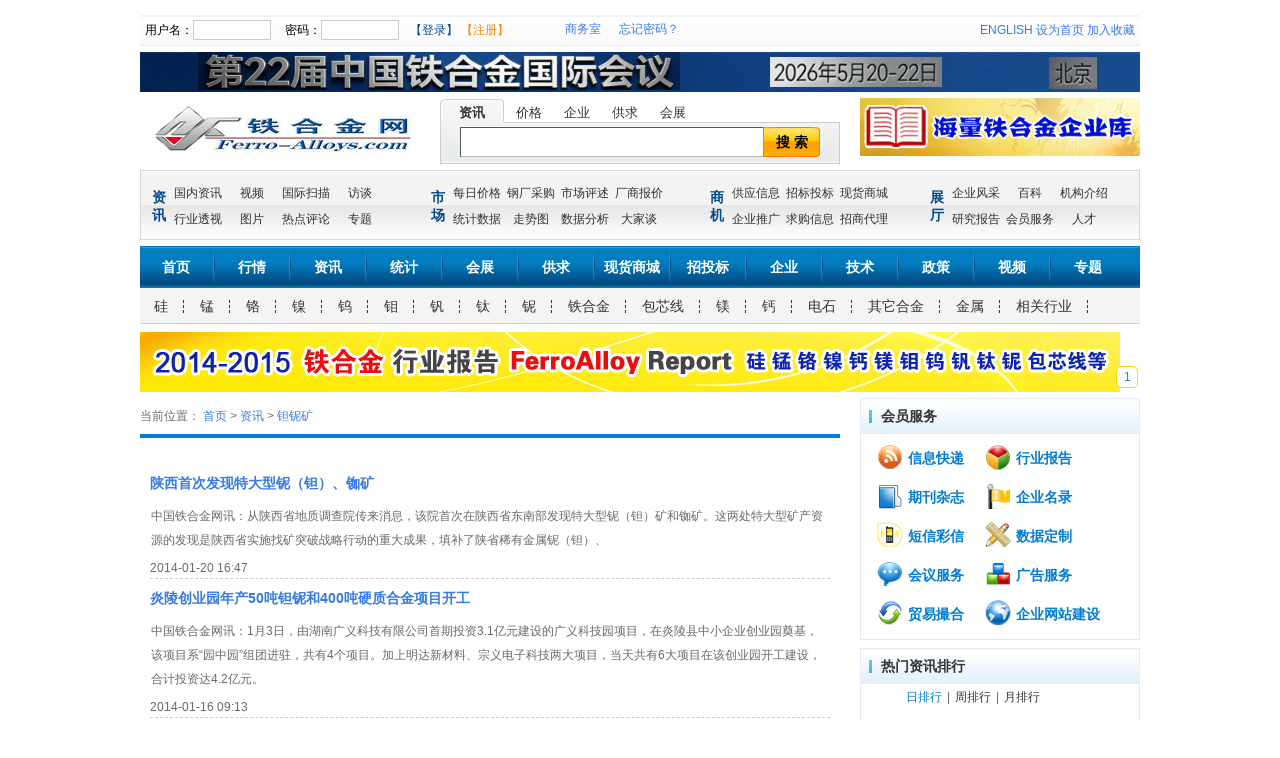

--- FILE ---
content_type: text/html; charset=gb2312
request_url: http://ferro-alloys.cn/News/Search?webPageId=16%2C18&groupId=63
body_size: 15578
content:

<!DOCTYPE html>
<html>
<head>
  <img src="http://www.ferro-alloys.cn/logo.jpg" width="0" height="0" />
    <title></title>
    
    <link href="/Content/main.min.css" rel="stylesheet" type="text/css" />
    <link href="/Content/page.css" rel="stylesheet" type="text/css" />
    <link id="themeLink" type="text/css" rel="stylesheet" href="/Content/themes/cupertino/all.css" />
    
    
    <style type="text/css">
        #mainCtin   { width: 1000px;margin: auto;}
        #header ul.menu { height: 26px;line-height: 26px;background-color: #e0f0ff;}
        #header ul.menu li   { width: 70px;text-align: center;}


        #header div.top {width: 1000px; height: 32px;background: url(/Images/header_top_bg.gif) repeat-x;overflow: hidden;}
        #header div.top table.full  {height: 32px; margin: 0px;padding: 0px;border-collapse: collapse;}
        #header div.top table.full td   { padding: 0px;}
        #header div.top table.full td.part_t {width:420px;padding-left:5px;}
        #header div.top table.full td.part_f    {padding-right:5px;}
        #floatSign  { height: 32px;width: 400px;}
        #floatSign div.panel    {height:24px;line-height:24px;margin:4px 0px;}
        #floatSign ul.hor   { height: 32px;line-height: 24px;}
        #floatSign ul.hor li    { height: 32px;}
        #floatSign table    { margin: 0px;padding: 0px;height: 24px;margin: 4px 0px;}
        #floatSign table td.t   { width: 140px;}
        #floatSign table td.f   { width: 120px;text-align: center;}
        #floatSign input    { width: 72px;}
        #floatSign a    { text-decoration: none;}
        #floatSign a:link    { text-decoration: none;}
        #floatSign a.submit { color: #034697;}
        #floatSign a.reg    { color: #ff8300;}

        /*search area*/
        #header div.banner  { height: 40px;margin-top: 6px;}
        #header div.logo    { height: 66px;margin-top: 6px;}
        #header div.logo img    {border:none;}
        #header div.logo ul.hor {margin: 0px;height: 66px;}
        #header div.logo ul.hor li  { height: 66px;}

        /*static area*/
        #header div.static  { height: 68px;background: url(/Images/header_static_bg.gif) repeat-x;border: solid 1px #d6d6d6;margin-top: 6px;}
        #header div.static table.full   {border-collapse:collapse;}
        #header div.static ul.hor   {height:52px;margin:8px 5px;}
        #header div.static ul.hor li.t    {line-height:18px;height:36px;margin:8px 5px;font-size:14px;font-weight:bold;color:#024987;}
        #header div.static table.f2 {border-collapse:collapse;}
        #header div.static table.f2 td  {width:52px;text-align:center;}
        #header div.static table.f2 a   {color:#323232;text-decoration:none;}
        #header div.static table.f2 a:link   {text-decoration:none;}

        /*menu area*/
        #header div.menu    { height: 42px;background: url(/Images/header_menu_bg.gif) repeat-x;margin-top: 6px;}
        #header div.menu ul.hor { height: 42px;}
        #header div.menu ul.hor li  {width: 72px; height: 42px;line-height: 42px;text-align: center;}
        #header div.menu ul.hor li.t2   { background: url(/Images/header_menu_bg_spe.gif) no-repeat;width: 4px;}
        #header div.menu a { color: #fff;font-size: 14px;font-weight: bold;display: inline-block;}

        #header div.search  {width: 400px;height:66px;margin: 0px 20px; overflow:hidden;}
        #header div.search ul.css-tabs  {height:24px;border-bottom:solid 1px #cccccc; margin: 0px 20px; padding:0px;}
        #header div.search ul.css-tabs li  {height:24px;line-height:24px;}

        #header div.search ul.css-tabs a   {float:left;font-size:13px;display:block;padding:2px 10px;text-decoration:none;background-color: transparent;border: none; border-bottom:0px;height:18px;color:#343434;margin-right:2px;position:relative;top:1px;outline:0;-moz-border-radius:4px 4px 0 0;}
        #header div.search ul.css-tabs a.current    {background:url(/Images/header_search_tabs.gif) no-repeat;width: 44px; height:20px;text-align:center;font-weight:bold;}

        #header div.css-panes  {width: 398px;height:40px;background:url(/Images/header_search_bg.gif) repeat-x;border:1px solid #cccccc;border-top:none;}
        #header div.css-panes div    {width:360px;height:30px;margin:auto;padding:4px 0px;}
        #header div.css-panes ul.hor    {width:360px;height:30px;background:url(/Images/header_search_panes.gif) no-repeat;}
        #header div.css-panes ul.hor li {height:30px;}
        #header div.css-panes ul.hor li.f   {width:56px;text-align:center;}
        #header div.css-panes input {height:16px;padding: 5px;border:none;margin: 1px 5px;width:280px;}
        #header div.css-panes a.submit  {height:18px;padding:5px 0px;width:50px;display:inline-block;margin:1px auto;line-height:18px;font-size:14px;font-weight: bold; color:#010101; text-decoration:none;}

        /*group*/
        #header div.group   {background:url(/Images/header_group_bg.gif) repeat-x;color:#343434;}
        #header div.group ul.hor    {height:36px;}
        #header div.group ul.hor li {height:36px; line-height:18px;}
        #header div.group ul.hor li.spe {width: 4px;height:36px;background:url(/Images/header_group_spe.gif) no-repeat;}
        #header div.group a {height:18px;padding:9px 14px;font-size: 14px; display:inline-block;text-align:center;color:#343434;text-decoration:none;}

        #header div.group ul.hor2   { height: 36px;background-color: #f4f4f4;border-bottom: solid 1px #d1d1d1;}
        #header div.group ul.hor2 li    { height: 36px;line-height: 18px;}
        #header div.group ul.hor2 a { padding: 9px 10px;}
        #header div.group div.tooltip {padding:0px 10px;line-height:26px;text-align:center;}
        #header div.group div.tooltip a:hover {color:darkred;text-decoration:underline;}

        #footer div.link1   { width: 960px;margin:auto;padding-top: 10px;text-align: left;}
        #footer div.link2   { width: 960px;margin:10px auto;line-height: 26px;text-align: left;}
        #footer div.link2 a { display: inline-block;padding: 0px 5px;margin: 0px 2px;color: #343434;}
    </style>

     
</head>
<body>
	<img src="http://www.fa9988.cn/Images/weixin.jpg" width="0" height="0" style="height:0;width:0;" />
    <div id="mainCtin">
        <div id="header">
            <div class="top">
                <table class="full">
                    <tr>
                        <td class="part_t"><div id="floatSign">
    <ul class="hor">
        <li>
<form action="/Account/SignIn" data-ajax="true" data-ajax-begin="$.js.floatSign.before" data-ajax-success="$.js.floatSign.complete" id="form0" method="post">            <table cellspacing="0">
                <tr>
                    <td class="t">用户名：<input id="user_UserName" name="user.UserName" type="text" value="" /></td>
                    <td>密码：<input id="user_Password" name="user.Password" type="password" /></td>
                    <td class="f">
                        <input type="submit" value="" class="hidden" data-url="/Account/SignInStatus" />
                        <a class="submit" href="#">【登录】</a>
                        <a class="reg" href="/Account/Register">【注册】</a>
                    </td>
                </tr>
            </table> 
</form>        </li>
    </ul>
</div></td>
                        <td>
                            <a href="/UserCenter">商务室</a>
                            &nbsp;&nbsp;&nbsp;&nbsp;
                            <a href="/Account/ForgotVerify">忘记密码？</a>
                        </td>
                        <td class="part_f">
                            <ul class="hor">
                                <li class="f">
                                        <a href="https://www.ferro-alloys.com/">ENGLISH</a>
                                    <a href="#" setHome="">设为首页</a>
                                    <a href="/" favorite="中国铁合金网">加入收藏</a>
                                </li>
                            </ul>
                        </td>
                    </tr>
                </table>
            </div>
            <div class="banner">
                
<table cellspacing="0" class="defAd"><tr><td><a href="/handlers/adclick.ashx?id=22000" target="_salf" title="第22届中国铁合金国际会议"><img src="/UploadFiles/image/AD/中文-首页/The 22nd China Ferro-Alloys International Conference.gif"></img></a></td></tr></table>

            </div>
            <div class="logo">
                <ul class="hor">
                    <li class="t"><a href="/"><img src="/Images/logo1.gif" /></a></li>
                    <li>
                        
<div class="search">
    <ul class="hor css-tabs">
        <li><a href="#" rel="0">资讯</a></li>
        <li><a href="#" rel="1">价格</a></li>
        <li><a href="#" rel="2">企业</a></li>
        <li><a href="#" rel="3">供求</a></li>
        <li><a href="#" rel="4">会展</a></li>
    </ul>
    <div class="css-panes">
        <div>
        <form id="header-search" action="/Home/Search" method="get" target="_blank">
            <ul class="hor">
                <li><input name="name" type="text" /></li>
                <li class="f">
                    <input type="hidden" name="id"/>
                    <input type="submit" value="" class="hidden" />
                    <a href="#" class="submit"><span>搜 索</span></a>
                </li>
            </ul>
        </form>
        </div>
    </div>
    <input type="hidden" data-fn="callback" data-fn-callback="header_search" />
</div>
<script type="text/javascript">
    function header_search() {
        var $search = $('#header').find("div.search");
        $search.find("ul.css-tabs").fntabs("> div.css-panes > div", {
            event: "click",
            //effect: "ajax",
            onClick: function () {
                var $tab =this.getCurrentTab(),
                    id = $tab.attr("rel");
                this.getPanes().eq(0).show().find(":hidden").val(id);
            }
        });
        $search.find("a.submit").on("click", function (e) {
            e.preventDefault();
            $search.find("form").trigger("submit");
        });
        $('#header-search').on("submit", function(e) {
            var val = $("#header-search").find(":text").val(),
                tag = true;
            if (!!!val) {
                e.preventDefault();
                tag = false;
                alert("请输入搜索内容！");
            }
            return tag;
        });
    }
</script>
                    </li>
                    <li class="f">
                        
<table cellspacing="0" class="defAd"><tr><td><a href="/handlers/adclick.ashx?id=117" target="_blank"><img border="1" height="58" src="/UploadFiles/image/AD/中文-首页/铁合金企业库.jpg" width="280"></img></a></td></tr></table>

                    </li>
                </ul>
            </div>
            
<div class="static">
    <table class="full" cellspacing="0">
        <tr>
            <td>
                 <ul class="hor">
                     <li class="t">资<br/>讯</li>
                     <li>
                         <table cellspacing="0" class="full f2"><tr><td><a href="">国内资讯</a></td><td><a href="">视频</a></td><td><a href="">国际扫描</a></td><td><a href="">访谈</a></td></tr><tr><td><a href="">行业透视</a></td><td><a href="">图片</a></td><td><a href="">热点评论</a></td><td><a href="">专题</a></td></tr></table>
                     </li>
                 </ul>
             </td>
            <td>
                 <ul class="hor">
                     <li class="t">市<br/>场</li>
                     <li>
                         <table cellspacing="0" class="full f2"><tr><td><a href="">每日价格</a></td><td><a href="">钢厂采购</a></td><td><a href="">市场评述</a></td><td><a href="">厂商报价</a></td></tr><tr><td><a href="">统计数据</a></td><td><a href="">走势图</a></td><td><a href="">数据分析</a></td><td><a href="">大家谈</a></td></tr></table>
                     </li>
                 </ul>
             </td>
            <td>
                 <ul class="hor">
                     <li class="t">商<br/>机</li>
                     <li>
                         <table cellspacing="0" class="full f2"><tr><td><a href="">供应信息</a></td><td><a href="">招标投标</a></td><td><a href="">现货商城</a></td></tr><tr><td><a href="">企业推广</a></td><td><a href="">求购信息</a></td><td><a href="">招商代理</a></td></tr></table>
                     </li>
                 </ul>
             </td>
            <td>
                 <ul class="hor">
                     <li class="t">展<br/>厅</li>
                     <li>
                         <table cellspacing="0" class="full f2"><tr><td><a href="/Company">企业风采</a></td><td><a href="">百科</a></td><td><a href="">机构介绍</a></td></tr><tr><td><a href="/Report">研究报告</a></td><td><a href="/Gds">会员服务</a></td><td><a href="">人才</a></td></tr></table>
                     </li>
                 </ul>
             </td>
        </tr>
    </table>
</div>
            <div class="menu">
    <ul class="hor">
        <li class="t1"><span><a href="/">首页</a></span></li>
        <li class="t2"><span>&nbsp;</span></li>
        <li class="t1"><span><a href="/Price">行情</a></span></li>
        <li class="t2"><span>&nbsp;</span></li>
        <li class="t1"><span><a href="/News">资讯</a></span></li>
        <li class="t2"><span>&nbsp;</span></li>
        <li class="t1"><span><a href="/Stat">统计</a></span></li>
        <li class="t2"><span>&nbsp;</span></li>
        <li class="t1"><span><a href="http://events.ferro-alloys.cn/", new { area="Plugin" })">会展</a></span></li>
        <li class="t2"><span>&nbsp;</span></li>
        <li class="t1"><span><a href="/Trade">供求</a></span></li>
        <li class="t2"><span>&nbsp;</span></li>
        <li class="t1"><span><a href="/Spot">现货商城</a></span></li>
        <li class="t2"><span>&nbsp;</span></li>
        <li class="t1"><span><a href="/Plugin/InfoPub">招投标</a></span></li>
        <li class="t2"><span>&nbsp;</span></li>
        <li class="t1"><span><a href="/Company">企业</a></span></li>
        <li class="t2"><span>&nbsp;</span></li>
        <li class="t1"><span><a href="/Technology">技术</a></span></li>
        <li class="t2"><span>&nbsp;</span></li>
        <li class="t1"><span><a href="/Policy">政策</a></span></li>
        <li class="t2"><span>&nbsp;</span></li>
        <li class="t1"><span><a href="/Video">视频</a></span></li>
        <li class="t2"><span>&nbsp;</span></li>
        <li class="t1"><span><a href="/Plugin/SpecialTopic">专题</a></span></li>
    </ul>
</div>
            
<div class="group">
    <ul class="hor">
        
            <li>
                <a href="/Product/Index/1" class="g_tip">硅</a>
                <div class="tooltip">

                        <div><a href="/Product/Index/2">硅铁</a></div>
                        <div><a href="/Product/Index/4">硅钙</a></div>
                        <div><a href="/Product/Index/113">硅钡</a></div>
                        <div><a href="/Product/Index/130">硅钙钡</a></div>
                        <div><a href="/Product/Index/169">硅铁粉</a></div>
                        <div><a href="/Product/Index/183">碳化硅</a></div>
                        <div><a href="/Product/Index/3">金属硅</a></div>
                        <div><a href="/Product/Index/78">硅钙钡铝</a></div>
                        <div><a href="/Product/Index/111">硅镁|稀土硅铁</a></div>
                        <div><a href="/Product/Index/129">其他</a></div>
                        <div><a href="/Product/Index/206">硅锰锆</a></div>
                        <div><a href="/Product/Index/207">硅锆 </a></div>
                </div>
            </li>
            <li class="spe">&nbsp;</li>
         
            <li>
                <a href="/Product/Index/9" class="g_tip">锰</a>
                <div class="tooltip">

                        <div><a href="/Product/Index/10">硅锰</a></div>
                        <div><a href="/Product/Index/11">锰铁</a></div>
                        <div><a href="/Product/Index/13">锰矿</a></div>
                        <div><a href="/Product/Index/12">电解锰</a></div>
                        <div><a href="/Product/Index/14">富锰渣</a></div>
                        <div><a href="/Product/Index/15">氮化锰</a></div>
                        <div><a href="/Product/Index/133">碳酸锰矿</a></div>
                        <div><a href="/Product/Index/155">低碳锰铁粉</a></div>
                        <div><a href="/Product/Index/164">中碳锰铁粉</a></div>
                        <div><a href="/Product/Index/165">高碳锰铁粉</a></div>
                        <div><a href="/Product/Index/167">硅锰合金粉</a></div>
                        <div><a href="/Product/Index/166">电解金属锰粉</a></div>
                </div>
            </li>
            <li class="spe">&nbsp;</li>
         
            <li>
                <a href="/Product/Index/16" class="g_tip">铬</a>
                <div class="tooltip">

                        <div><a href="/Product/Index/17">铬铁</a></div>
                        <div><a href="/Product/Index/18">铬矿</a></div>
                        <div><a href="/Product/Index/21">硅铬</a></div>
                        <div><a href="/Product/Index/19">金属铬</a></div>
                        <div><a href="/Product/Index/20">氮化铬</a></div>
                        <div><a href="/Product/Index/161">金属铬粉</a></div>
                        <div><a href="/Product/Index/163">碳化铬粉</a></div>
                        <div><a href="/Product/Index/158">中碳铬铁粉</a></div>
                        <div><a href="/Product/Index/159">低碳铬铁粉</a></div>
                        <div><a href="/Product/Index/160">高碳铬铁粉</a></div>
                        <div><a href="/Product/Index/162">微碳铬铁粉</a></div>
                </div>
            </li>
            <li class="spe">&nbsp;</li>
         
            <li>
                <a href="/Product/Index/22" class="g_tip">镍</a>
                <div class="tooltip">

                        <div><a href="/Product/Index/23">镍铁</a></div>
                        <div><a href="/Product/Index/25">镍矿</a></div>
                        <div><a href="/Product/Index/171">镍粉</a></div>
                        <div><a href="/Product/Index/24">金属镍</a></div>
                </div>
            </li>
            <li class="spe">&nbsp;</li>
         
            <li>
                <a href="/Product/Index/38" class="g_tip">钨</a>
                <div class="tooltip">

                        <div><a href="/Product/Index/40">钨铁</a></div>
                        <div><a href="/Product/Index/157">钨铁粉</a></div>
                        <div><a href="/Product/Index/39">钨精矿</a></div>
                        <div><a href="/Product/Index/174">碳化钨粉</a></div>
                        <div><a href="/Product/Index/41">仲钨酸铵</a></div>
                        <div><a href="/Product/Index/102">其他</a></div>
                </div>
            </li>
            <li class="spe">&nbsp;</li>
         
            <li>
                <a href="/Product/Index/44" class="g_tip">钼</a>
                <div class="tooltip">

                        <div><a href="/Product/Index/46">钼铁</a></div>
                        <div><a href="/Product/Index/170">钼铁粉</a></div>
                        <div><a href="/Product/Index/45">钼精矿</a></div>
                        <div><a href="/Product/Index/47">氧化钼</a></div>
                        <div><a href="/Product/Index/138">其他</a></div>
                        <div><a href="/Product/Index/214">金属钼条（杆）</a></div>
                        <div><a href="/Product/Index/215">钼酸铵</a></div>
                        <div><a href="/Product/Index/216">钼酸铵</a></div>
                </div>
            </li>
            <li class="spe">&nbsp;</li>
         
            <li>
                <a href="/Product/Index/49" class="g_tip">钒</a>
                <div class="tooltip">

                        <div><a href="/Product/Index/52">钒铁</a></div>
                        <div><a href="/Product/Index/53">钒氮</a></div>
                        <div><a href="/Product/Index/195">钒渣</a></div>
                        <div><a href="/Product/Index/153">钒铁粉</a></div>
                        <div><a href="/Product/Index/193">氮化钒</a></div>
                        <div><a href="/Product/Index/194">偏钒酸铵</a></div>
                        <div><a href="/Product/Index/51">五氧化二钒</a></div>
                        <div><a href="/Product/Index/110">其他</a></div>
                </div>
            </li>
            <li class="spe">&nbsp;</li>
         
            <li>
                <a href="/Product/Index/55" class="g_tip">钛</a>
                <div class="tooltip">

                        <div><a href="/Product/Index/97">钛铁</a></div>
                        <div><a href="/Product/Index/57">钛精矿</a></div>
                        <div><a href="/Product/Index/175">钛铁粉</a></div>
                        <div><a href="/Product/Index/59">海绵钛|废钛|钛金属</a></div>
                </div>
            </li>
            <li class="spe">&nbsp;</li>
         
            <li>
                <a href="/Product/Index/60" class="g_tip">铌</a>
                <div class="tooltip">

                        <div><a href="/Product/Index/63">钽铌矿</a></div>
                        <div><a href="/Product/Index/156">铌铁粉</a></div>
                        <div><a href="/Product/Index/61">铌铁|钽铁</a></div>
                        <div><a href="/Product/Index/62">氧化铌|钽</a></div>
                </div>
            </li>
            <li class="spe">&nbsp;</li>
         
            <li>
                <a href="/Product/Index/135" class="g_tip">铁合金</a>
                <div class="tooltip">

                        <div><a href="/Product/Index/136">铁合金</a></div>
                </div>
            </li>
            <li class="spe">&nbsp;</li>
         
            <li>
                <a href="/Product/Index/27" class="g_tip">包芯线</a>
                <div class="tooltip">

                        <div><a href="/Product/Index/127">钙铁</a></div>
                        <div><a href="/Product/Index/186">硅钙</a></div>
                        <div><a href="/Product/Index/187">硼铁</a></div>
                        <div><a href="/Product/Index/189">磷铁</a></div>
                        <div><a href="/Product/Index/190">硫铁</a></div>
                        <div><a href="/Product/Index/191">碳粉</a></div>
                        <div><a href="/Product/Index/192">铁粉</a></div>
                        <div><a href="/Product/Index/118">包芯线</a></div>
                        <div><a href="/Product/Index/121">金属钙</a></div>
                        <div><a href="/Product/Index/180">高纯钙</a></div>
                        <div><a href="/Product/Index/181">钙铝合金</a></div>
                        <div><a href="/Product/Index/188">稀土硅镁</a></div>
                </div>
            </li>
            <li class="spe">&nbsp;</li>
         
            <li>
                <a href="/Product/Index/70" class="g_tip">镁</a>
                <div class="tooltip">

                        <div><a href="/Product/Index/71">镁锭</a></div>
                        <div><a href="/Product/Index/73">镁粉</a></div>
                        <div><a href="/Product/Index/72">镁合金</a></div>
                </div>
            </li>
            <li class="spe">&nbsp;</li>
         
            <li>
                <a href="/Product/Index/120" class="g_tip">钙</a>
                <div class="tooltip">

                        <div><a href="/Product/Index/139">碳化钙(电石)</a></div>
                </div>
            </li>
            <li class="spe">&nbsp;</li>
         
            <li>
                <a href="/Product/Index/120" class="g_tip">电石</a>
                <div class="tooltip">

                        <div><a href="/Product/Index/139">碳化钙(电石)</a></div>
                </div>
            </li>
            <li class="spe">&nbsp;</li>
         
            <li>
                <a href="/Product/Index/75" class="g_tip">其它合金</a>
                <div class="tooltip">

                        <div><a href="/Product/Index/76">硼铁</a></div>
                        <div><a href="/Product/Index/77">磷铁</a></div>
                        <div><a href="/Product/Index/79">硫铁</a></div>
                        <div><a href="/Product/Index/128">铝铁</a></div>
                        <div><a href="/Product/Index/146">球化剂</a></div>
                        <div><a href="/Product/Index/172">硼铁粉</a></div>
                        <div><a href="/Product/Index/126">还原铁粉</a></div>
                        <div><a href="/Product/Index/147">氮化铬铁</a></div>
                        <div><a href="/Product/Index/150">氮化硅铁</a></div>
                        <div><a href="/Product/Index/151">氮化锰铁</a></div>
                        <div><a href="/Product/Index/173">碳化硼粉</a></div>
                        <div><a href="/Product/Index/82">其他</a></div>
                        <div><a href="/Product/Index/196">氮化金属锰氮化金属锰  Mn 90% MIN  N 3-7%  10-50MM</a></div>
                        <div><a href="/Product/Index/205">兰炭</a></div>
                </div>
            </li>
            <li class="spe">&nbsp;</li>
         
            <li>
                <a href="/Product/Index/82" class="g_tip">金属</a>
                <div class="tooltip">

                </div>
            </li>
            <li class="spe">&nbsp;</li>
         
            <li>
                <a href="/Product/Index/86" class="g_tip">相关行业</a>
                <div class="tooltip">

                        <div><a href="/Product/Index/84">金属</a></div>
                        <div><a href="/Product/Index/87">钢铁</a></div>
                        <div><a href="/Product/Index/89">焦炭</a></div>
                        <div><a href="/Product/Index/90">煤炭</a></div>
                        <div><a href="/Product/Index/91">电力</a></div>
                        <div><a href="/Product/Index/92">运输</a></div>
                        <div><a href="/Product/Index/93">铸造</a></div>
                        <div><a href="/Product/Index/94">耐材</a></div>
                        <div><a href="/Product/Index/88">铁矿石</a></div>
                        <div><a href="/Product/Index/178">电极糊</a></div>
                        <div><a href="/Product/Index/179">不锈钢</a></div>
                        <div><a href="/Product/Index/85">稀土金属</a></div>
                        <div><a href="/Product/Index/176">石墨电极</a></div>
                        <div><a href="/Product/Index/177">碳素电极</a></div>
                        <div><a href="/Product/Index/122">其他</a></div>
                        <div><a href="/Product/Index/208"> 萤石 </a></div>
                </div>
            </li>
            <li class="spe">&nbsp;</li>
         
        
    </ul>
    <input type="hidden" data-fn="callback" data-fn-callback="groupDialog" />
</div>
<script type="text/javascript">
    function groupDialog() {

        $('#group_more').groupDialog({
            url: "/Feature/GroupDialog",
            title: "产品导航"
        });
        $(".g_tip").tooltip({
            position: ['bottom', 'center'],
            offset: [6, 0],
            relative: true,
            onBeforeShow: function (e, pos) {
            },
            onShow: function (e) {
            }
        });
    }
</script>
        </div>
        <div id="main">
            <!--子菜单-->
            
<style type="text/css">
    #main   {padding:0px;margin:0px;}
    #ctin   {width:1000px;margin-top:8px;}

    #ctin div.ctin1 {width:700px;float:left;}
    #ctin div.ctin2 {width:280px;float:right;}

    #ctin ul.hh {height:36px;border-bottom:solid 4px #007cd6;}
    #ctin ul.hh li  {height:36px;line-height:36px;}

    #ctin h2    {margin:8px 0px;font-size:18px;color:#208edd;}

    #gridCtin   {width:680px;margin:auto;margin-top:5px;}
    #gridCtin div.item  {border-bottom:dashed 1px #ccc;padding-top: 5px;}
    #gridCtin div.item h3.title   {margin:5px 0px;color:#007dd7;}
    #gridCtin div.item ul.hor2  { width: 100px;height:100px;margin:0px 2px;}
    #gridCtin div.item ul.hor2 li   { width: 100px;height: 100px;text-align: center;overflow: hidden;}
    #gridCtin div.item ul.hor2 li img   { width: 100px;float: left;}
    #gridCtin div.item div  {line-height:20px;}
    #gridCtin div.item table.full td    {vertical-align:top;}
    #gridCtin table.full    {width:100%;}
    #gridCtin table.full td.t1  {width:100px; vertical-align:top;}
    #gridCtin table.full td.t1 img  {float:left;}
    #gridCtin table.full p  {margin:5px 0px;line-height:24px;}
    #gridCtin table.full td.f a {display:inline-block;height:20px;line-height:20px;color:#343434;}
    #gridCtin table.full td.f a img {float:left;border:none;}
</style>
<div class="section_ad_0">
    
</div>

            <div id="topCtin"></div>
            

<div id="ctin">
    

<div id="gallery_999" class="gallery">
    <div id="gallery_999_wraper">
        <div class="tabItem" title="行业报告">
             <a href="http://www.fa9988.cn/News/Details/182331"><img src="/UploadFiles/image/AD/列表页、内容页/铁合金行业报告2.jpg" alt="" /></a>
         </div>
    </div>
    <div class="dtl">&nbsp;</div>
    <ul class="hor tigr">
        <li class="f">
            <a href="#" class="tigrItem">1</a>
        </li>
    </ul>
    <input type="hidden" data-fn="callback" data-fn-callback="gallery_999" />
</div>
<script type="text/javascript">
    window["gallery_999"] = function ($elm) {
    };
</script>
    <div class="ctin1">
        <ul class="hor hh">
            <li class="t">
                当前位置：
                <a href="/">首页</a>
                    <span>> <a href="#">资讯</a></span>
                                    <span>> <a href="#">钽铌矿</a></span>
            </li>
        </ul>
        <h2>
        </h2>
        
        <div id="gridCtin">
            <div>
    <div class="item">
         <h3 class="title"><a href="/News/Details/38895">陕西首次发现特大型铌（钽）、铷矿</a></h3>
        <table class="full">
            <tr>
                <td class="t2"><p>中国铁合金网讯：从陕西省地质调查院传来消息，该院首次在陕西省东南部发现特大型铌（钽）矿和铷矿。这两处特大型矿产资源的发现是陕西省实施找矿突破战略行动的重大成果，填补了陕省稀有金属铌（钽）、</p></td>
            </tr>
        </table>
        <div>2014-01-20 16:47</div>
    </div><div class="item">
         <h3 class="title"><a href="/News/Details/38797">炎陵创业园年产50吨钽铌和400吨硬质合金项目开工</a></h3>
        <table class="full">
            <tr>
                <td class="t2"><p>中国铁合金网讯：1月3日，由湖南广义科技有限公司首期投资3.1亿元建设的广义科技园项目，在炎陵县中小企业创业园奠基，该项目系“园中园”组团进驻，共有4个项目。加上明达新材料、宗义电子科技两大项目，当天共有6大项目在该创业园开工建设，合计投资达4.2亿元。</p></td>
            </tr>
        </table>
        <div>2014-01-16 09:13</div>
    </div><div class="item">
         <h3 class="title"><a href="/News/Details/29144">江西宜春钽铌矿2012年生产经营取得实效</a></h3>
        <table class="full">
            <tr>
                <td class="t2"><p>中国铁合金网讯：2012年，宜春钽铌矿认真贯彻集团公司工作部署和要求，广泛深入开展形式多样、内容丰富的劳动竞赛活动，克服核心产品市场一路走低等各种困难</p></td>
            </tr>
        </table>
        <div>2013-01-14 13:48</div>
    </div><div class="item">
         <h3 class="title"><a href="/News/Details/24369">江西三石有色700吨钽铌稀有金属项目获备案</a></h3>
        <table class="full">
            <tr>
                <td class="t2"><p>从江西省工信委获悉，近日，江西三石有色金属有限公司年产700吨钽铌稀有金属项目经省工信委备案通过</p></td>
            </tr>
        </table>
        <div>2012-07-03 17:26</div>
    </div><div class="item">
         <h3 class="title"><a href="/News/Details/22710">江西宜春钽铌矿实现一季度生产开门红</a></h3>
        <table class="full">
            <tr>
                <td class="t2"><p>一季度，宜春钽铌矿组织开展班组擂台赛、个人（机台）争先赛，确保生产设备正常运转。1-3月，工业总产值完成年计划的33.01%，同比增长14.88%</p></td>
            </tr>
        </table>
        <div>2012-04-20 08:58</div>
    </div><div class="item">
         <h3 class="title"><a href="/News/Details/20877">修水县铌钽深加工项目落户</a></h3>
        <table class="full">
            <tr>
                <td class="t2"><p>该项目由深圳市正泽祥金属供应链服务有限公司投资，分两期建设，其中一期投资3亿元，拟于2012年底建成投产，二期投资2亿元，拟于2014年建成投产。全部投产后，将实现年产值10亿元</p></td>
            </tr>
        </table>
        <div>2011-12-07 09:41</div>
    </div><div class="item">
         <h3 class="title"><a href="/News/Details/20605">内蒙古发现一特大型钽铌矿 含量高达8200多吨</a></h3>
        <table class="full">
            <tr>
                <td class="t2"><p>据报道，内蒙古武川县赵井沟钽铌矿勘探项目喜传捷报，内蒙古地勘一院通过工作，探明该矿区赵井沟矿体钽铌金属量8200多吨，已达特大型矿床规模。经初步预测，整个矿区远景钽铌金属量有望超过5万吨。</p></td>
            </tr>
        </table>
        <div>2011-11-21 09:06</div>
    </div><div class="item">
         <h3 class="title"><a href="/News/Details/19661">从化钽铌冶炼厂生产经营生机勃勃</a></h3>
        <table class="full">
            <tr>
                <td class="t2"><p>近日，记者走访了从化钽铌冶炼厂厂长曽国忠、副厂长林少平，了解从冶厂针对钽铌市场去年下半年以来一路向好的新形势，调整经营策略</p></td>
            </tr>
        </table>
        <div>2011-09-19 09:10</div>
    </div>
    <ul class="hor pager">
        <li>
            
<!--MvcPager for ASP.NET MVC 3.0 ? 2012-->
<script type="text/javascript">//<![CDATA[
function _MvcPager_Keydown(e){var _kc,_pib;if(window.event){_kc=e.keyCode;_pib=e.srcElement;}else if(e.which){_kc=e.which;_pib=e.target;}var validKey=(_kc==8||_kc==46||_kc==37||_kc==39||(_kc>=48&&_kc<=57)||(_kc>=96&&_kc<=105));if(!validKey){if(_kc==13){ _MvcPager_GoToPage(_pib,3);}if(e.preventDefault){e.preventDefault();}else{event.returnValue=false;}}}function _MvcPager_GoToPage(_pib,_mp){var pageIndex;if(_pib.tagName=="SELECT"){pageIndex=_pib.options[_pib.selectedIndex].value;}else{pageIndex=_pib.value;var r=new RegExp("^\\s*(\\d+)\\s*$");if(!r.test(pageIndex)){alert("页索引无效");return;}else if(RegExp.$1<1||RegExp.$1>_mp){alert("页索引超出范围");return;}}var _hl=document.getElementById(_pib.id+'link').childNodes[0];var _lh=_hl.href;_hl.href=_lh.replace('*_MvcPager_PageIndex_*',pageIndex);if(_hl.click){_hl.click();}else{var evt=document.createEvent('MouseEvents');evt.initEvent('click',true,true);_hl.dispatchEvent(evt);}_hl.href=_lh;}
//]]>
</script><div class="wrap"><a disabled="disabled">首页</a>&nbsp;&nbsp;<a disabled="disabled">上一页</a>&nbsp;&nbsp;<span>1</span>&nbsp;&nbsp;<a data-ajax="true" data-ajax-complete="$.crud.gridComplete" data-ajax-mode="replace" data-ajax-update="#gridCtin" href="/News/Search?webPageId=16%2C18&amp;groupId=63&amp;pageIndex=2">2</a>&nbsp;&nbsp;<a data-ajax="true" data-ajax-complete="$.crud.gridComplete" data-ajax-mode="replace" data-ajax-update="#gridCtin" href="/News/Search?webPageId=16%2C18&amp;groupId=63&amp;pageIndex=3">3</a>&nbsp;&nbsp;<a data-ajax="true" data-ajax-complete="$.crud.gridComplete" data-ajax-mode="replace" data-ajax-update="#gridCtin" href="/News/Search?webPageId=16%2C18&amp;groupId=63&amp;pageIndex=2">下一页</a>&nbsp;&nbsp;<a data-ajax="true" data-ajax-complete="$.crud.gridComplete" data-ajax-mode="replace" data-ajax-update="#gridCtin" href="/News/Search?webPageId=16%2C18&amp;groupId=63&amp;pageIndex=3">尾页</a>&nbsp;&nbsp;<span class='goto'><input type="text" id="_MvcPager_Ctrl0_pib" value="1" onkeydown="_MvcPager_Keydown(event)"/><input type="button" value="跳转" onclick="_MvcPager_GoToPage(document.getElementById('_MvcPager_Ctrl0_pib'),3)"/><span id="_MvcPager_Ctrl0_piblink" style="display:none;width:0px;height:0px"><a data-ajax="true" data-ajax-complete="$.crud.gridComplete" data-ajax-mode="replace" data-ajax-update="#gridCtin" href="/News/Search?webPageId=16%2C18&amp;groupId=63&amp;pageIndex=%2A_MvcPager_PageIndex_%2A">0</a></span></span></div>
<!--MvcPager for ASP.NET MVC 3.0 ? 2012-->

        </li>
    </ul>
<input type="hidden" data-fn="search" data-fn-search-pageIndex="1"/>
</div>
        </div>
    </div>

    <div class="ctin2">
        
<div id="service" class="panel_10">
    <ul class="hor">
        <li class="t"><h3 class="title">会员服务</h3></li>
    </ul>
    <table class="full">
        <tr>
            <td><a href="#"><img src="/Images/service/a1.gif" />&nbsp;信息快递</a></td>
            <td><a href="#"><img src="/Images/service/a2.gif" />&nbsp;行业报告</a></td>
        </tr>
        <tr>
            <td><a href="#"><img src="/Images/service/a3.gif" />&nbsp;期刊杂志</a></td>
            <td><a href="#"><img src="/Images/service/a4.gif" />&nbsp;企业名录</a></td>
        </tr>
        <tr>
            <td><a href="#"><img src="/Images/service/a5.gif" />&nbsp;短信彩信</a></td>
            <td><a href="#"><img src="/Images/service/a6.gif" />&nbsp;数据定制</a></td>
        </tr>
        <tr>
            <td><a href="#"><img src="/Images/service/a7.gif" />&nbsp;会议服务</a></td>
            <td><a href="#"><img src="/Images/service/a8.gif" />&nbsp;广告服务</a></td>
        </tr>
        <tr>
            <td><a href="#"><img src="/Images/service/a9.gif" />&nbsp;贸易撮合</a></td>
            <td><a href="#"><img src="/Images/service/a0.gif" />&nbsp;企业网站建设</a></td>
        </tr>
    </table>
</div>
        <div id="newsRank" class="panel_10">
    <ul class="hor">
        <li class="t"><h3 class="title">热门资讯排行</h3></li>
    </ul>
    <div>
        <ul class="hor2 tabs">
            <li><a href="#">日排行</a></li>
            <li>|</li>
            <li><a href="#">周排行</a></li>
            <li>|</li>
            <li><a href="#">月排行</a></li>
        </ul>
        <div class="css-panes ntb_0 a6">
            <div>
                <table class="defNews"><tbody></tbody></table>
            </div>
            <div>
                <table class="defNews"><tbody><tr class="gridrow"><td class="t1"><span><img src="/Images/idx1_1.gif" /></span></td><td class="t2"><a href="/News/Details/325535" target="_blank">再聚郑州 第十八届中国包芯线产业供应</a></td></tr><tr class="gridrow_alternate"><td class="t1"><span><img src="/Images/idx1_2.gif" /></span></td><td class="t2"><a href="/News/Details/331987" target="_blank">包芯线市场一周评述（1.19-1.23）：原</a></td></tr><tr class="gridrow"><td class="t1"><span><img src="/Images/idx1_3.gif" /></span></td><td class="t2"><a href="/News/Details/329570" target="_blank">碳化硅产业化应用成新蓝海</a></td></tr><tr class="gridrow_alternate"><td class="t1"><span><img src="/Images/idx1_4.gif" /></span></td><td class="t2"><a href="/News/Details/318347" target="_blank">第十七届包芯线产业链暨钙市场峰会在无</a></td></tr><tr class="gridrow"><td class="t1"><span><img src="/Images/idx1_5.gif" /></span></td><td class="t2"><a href="/News/Details/330707" target="_blank">第十九届中国包芯线产业供应链国际会议</a></td></tr><tr class="gridrow_alternate"><td class="t1"><span><img src="/Images/idx1_6.gif" /></span></td><td class="t2"><a href="/News/Details/287588" target="_blank">第十四届包芯线产业链会议召开在即，诚</a></td></tr><tr class="gridrow"><td class="t1"><span><img src="/Images/idx1_7.gif" /></span></td><td class="t2"><a href="/News/Details/287812" target="_blank">【会议报道】第十四届包芯线产业链会议</a></td></tr><tr class="gridrow_alternate"><td class="t1"><span><img src="/Images/idx1_8.gif" /></span></td><td class="t2"><a href="/News/Details/302886" target="_blank">第十六届包芯线产业链会议暨钙产品应用</a></td></tr><tr class="gridrow"><td class="t1"><span><img src="/Images/idx1_9.gif" /></span></td><td class="t2"><a href="/News/Details/330706" target="_blank">第十九届中国包芯线产业供应链国际会议</a></td></tr></tbody></table>
            </div>
            <div>
                <table class="defNews"><tbody><tr class="gridrow"><td class="t1"><span><img src="/Images/idx1_1.gif" /></span></td><td class="t2"><a href="/News/Details/331724" target="_blank">包芯线市场一周评述（12.22-12.26）：</a></td></tr><tr class="gridrow_alternate"><td class="t1"><span><img src="/Images/idx1_2.gif" /></span></td><td class="t2"><a href="/News/Details/331842" target="_blank">铬矿贸易商报价坚挺</a></td></tr><tr class="gridrow"><td class="t1"><span><img src="/Images/idx1_3.gif" /></span></td><td class="t2"><a href="/News/Details/331866" target="_blank">UMK2026年2月南非半碳酸锰矿报价</a></td></tr><tr class="gridrow_alternate"><td class="t1"><span><img src="/Images/idx1_4.gif" /></span></td><td class="t2"><a href="/News/Details/331738" target="_blank">关于2026年关税调整方案的公告--铁合金</a></td></tr><tr class="gridrow"><td class="t1"><span><img src="/Images/idx1_5.gif" /></span></td><td class="t2"><a href="/News/Details/331761" target="_blank">恒利来荣膺“隐形冠军”标杆企业</a></td></tr><tr class="gridrow_alternate"><td class="t1"><span><img src="/Images/idx1_6.gif" /></span></td><td class="t2"><a href="/News/Details/325535" target="_blank">再聚郑州 第十八届中国包芯线产业供应</a></td></tr><tr class="gridrow"><td class="t1"><span><img src="/Images/idx1_7.gif" /></span></td><td class="t2"><a href="/News/Details/331987" target="_blank">包芯线市场一周评述（1.19-1.23）：原</a></td></tr><tr class="gridrow_alternate"><td class="t1"><span><img src="/Images/idx1_8.gif" /></span></td><td class="t2"><a href="/News/Details/331821" target="_blank">链合创新筑生态 共拓高端新蓝海 宁波钢</a></td></tr><tr class="gridrow"><td class="t1"><span><img src="/Images/idx1_9.gif" /></span></td><td class="t2"><a href="/News/Details/331844" target="_blank">乌兰察布市开年首会锚定构建特色现代化</a></td></tr><tr class="gridrow_alternate"><td class="t1"><span><img src="/Images/idx1_10.gif" /></span></td><td class="t2"><a href="/News/Details/331884" target="_blank">石洪卫：抓住政策机遇期，让转型金融精</a></td></tr></tbody></table>
            </div>
        </div>
    </div>
    <input type="hidden" data-fn="callback" data-fn-callback="newsRank" />
</div>
<script type="text/javascript">
    function newsRank($elm) {
        var $tabs = $elm.find("ul.tabs");
        $tabs.fntabs("> div.css-panes > div", {
            event: "mouseover"
        });
    }
</script>
        <div id="hotPic" class="panel_10">
    <ul class="hor">
        <li class="t"><h3 class="title">热门图片</h3></li>
    </ul>
    <table class="full" cellspacing="0"><tr><td><ul class="ver">
        <li class="t1"><a href="/News/Details/331901"><img src="/UploadFiles/image/AVNM/图片/钨钼钒日报/2026/banner_1768393451.jpg" /></a></li>
        <li class="t2">
            <a href="/News/Details/331901">全球最大单体钼矿</a>
        </li>
     </ul></td><td><ul class="ver">
        <li class="t1"><a href="/News/Details/331709"><img src="/UploadFiles/image/AVNM/图片/钨钼钒日报/2024/2025/图6 近几年锰矿、铬矿进口量及变化.png" /></a></li>
        <li class="t2">
            <a href="/News/Details/331709">辉煌“十四五”丨</a>
        </li>
     </ul></td></tr><tr><td><ul class="ver">
        <li class="t1"><a href="/News/Details/331687"><img src="/UploadFiles/image/2025/12.24 粗钢3.png" /></a></li>
        <li class="t2">
            <a href="/News/Details/331687">2025年11月全球粗</a>
        </li>
     </ul></td><td><ul class="ver">
        <li class="t1"><a href="/News/Details/331657"><img src="/UploadFiles/image/AVNM/图片/钨钼钒日报/2024/000002微信图片_20251219162955.png" /></a></li>
        <li class="t2">
            <a href="/News/Details/331657">  2026国内和全球</a>
        </li>
     </ul></td></tr></table>
</div>
        
<div id="tradeNew" class="panel_10">
    <ul class="hor">
        <li class="t"><h3 class="title">最新商机</h3></li>
    </ul>
    <div>
        <ul class="hor2">
            <li class="t1"><img src="/UploadFiles/group/硅.jpg" /></li>
            <li class="t2">
                <h3 class="title"><a href="/Trade/Details/108229">求购300吨硅铁</a></h3>
            </li>
         </ul><ul class="hor2">
            <li class="t1"><img src="/UploadFiles/group/硅.jpg" /></li>
            <li class="t2">
                <h3 class="title"><a href="/Trade/Details/108228">test</a></h3>
            </li>
         </ul><ul class="hor2">
            <li class="t1"><img src="/UploadFiles/group/钢铁1.jpg" /></li>
            <li class="t2">
                <h3 class="title"><a href="/Trade/Details/108227">美标17-4PH不锈钢淬火硬度</a></h3>
                <div>daim001901</div>
                <div class="a6">
                    <a href="/Plugin/UserChat?friendId=22233" target="_blank"><img src="/Images/offline_0.gif" />在线询价</a>
                    <a href="/Feature/Contact/22233" class="u" rel="22233"><img src="/Images/online_1.gif" />&nbsp;联系方式</a>
                </div>
            </li>
         </ul>
    </div>
    <div id="contact">&nbsp;</div>
    <input type="hidden" data-fn="callback" data-fn-callback="tradeNew" />
</div>
<script type="text/javascript">
    function tradeNew($elm) {
        $('#contact').dialog({
            autoOpen: false,
            width: 320,
            height: 200,
            title: "联系方式"
        });
        $elm.on("click", "a.u", function (e) {
            e.preventDefault();
            
            var userId = $(this).attr("rel");
            if ($.isNumeric(userId)) {
                $.get($(this).attr("href"), function (html) {
                    $('#contact').html(html).dialog("open");
                });
            }
            return false;
        });
    };
</script>
    </div>
</div>


            <div id="bottomCtin"></div>
            
        </div>
        <div id="footer">
            <div class="links panel_5">
    <ul class="hor">
        <li class="t"><h3 class="title">友情链接</h3></li>
    </ul>
    <div class="link1">

        
<table cellspacing="0" class="defAd"><tr><td></td></tr></table>

    </div>
    <div class="link2">
        <a href="http://gxj.wulanchabu.gov.cn/">乌兰察布工信局</a><a href="http://www.miit.gov.cn/">中国工信部</a><a href="http://www.xjeic.gov.cn/">新疆工信厅</a><a href="http://gxt.nx.gov.cn/">宁夏工信厅</a><a href="http://gxgz.qinghai.gov.cn/">青海工信厅</a><a href="http://gxt.shaanxi.gov.cn/">陕西工信厅</a><a href="http://gxt.yn.gov.cn/">云南工信厅</a><a href="http://gxt.guizhou.gov.cn/">贵州工信厅</a><a href="https://jxt.sc.gov.cn/">四川经信厅</a><a href="http://jjxxw.cq.gov.cn/">重庆经信委</a><a href="http://iitb.hainan.gov.cn/">海南工信厅</a><a href="http://gxt.gxzf.gov.cn/">广西工信厅</a><a href="http://gdii.gd.gov.cn/">广东工信厅</a><a href="http://gxt.hunan.gov.cn/">湖南工信厅</a><a href="湖北经济和信息化厅">湖北经信厅</a><a href="http://gxt.henan.gov.cn/">河南工信厅</a><a href="http://gxt.shandong.gov.cn/">山东工信厅</a><a href="http://jx.ah.gov.cn/">安徽经信厅</a><a href="http://gxt.fujian.gov.cn/">福建工信厅</a><a href="http://jxt.zj.gov.cn/">浙江经信厅</a><a href="http://gxt.jiangsu.gov.cn/">江苏工信厅</a><a href="http://gxt.nmg.gov.cn/">内蒙古工息厅</a><a href="http://gxt.shanxi.gov.cn">山西工信厅</a><a href="http://gxt.hebei.gov.cn/hbgyhxxht/index/index.html">河北工信厅</a><a href="http://gyxxh.tj.gov.cn/">天津工和信局</a><a href="http://jxj.beijing.gov.cn/">北京经信局</a><a href="http://www.zgggxxg.cn/ ">钢管信息港</a><a href="http://www.idacn.org/">中国超硬材料网</a><a href="http://www.csteelnews.com/">中国钢铁新闻网</a><a href="http://www.mofcom.gov.cn/">商务部网站</a><a href="http://www.bxgtd.com/">不锈钢天地</a><a href="https://www.zgw.com/">钢铁现货网</a><a href="http://www.bridge.ibicn.com/">桥梁工程</a><a href="http://www.magang.com.cn/index.xhtml">马鞍山钢铁</a><a href="http://www.tisco.com.cn/">太原钢铁</a><a href="http://www.ansteelgroup.com/">鞍山钢铁</a><a href="http://www.shougang.com.cn/sgweb/html/index.html">首钢集团</a><a href="http://www.baosteel.com/group/index.htm">上海宝钢</a><a href="https://www.rizhaosteel.com/">日照钢铁</a><a href="http://www.xbrc.com.cn/">西北人才网</a><a href="http://www.ysrencai.com/">有色金属人才网</a>
    </div>
</div>
            <div class="nav">
    <a href="/">首页</a>&nbsp;|&nbsp;
    <a href='/UploadFiles/webpages/webpage/Navigation.html'>网站导航</a>&nbsp;|&nbsp;
    <a href='/UploadFiles/webpages/webpage/About us1.html'>关于我们</a>&nbsp;|&nbsp;
    <a href='/UploadFiles/webpages/webpage/Recruit.html'>招聘英才</a>&nbsp;|&nbsp;
    <a href='/UploadFiles/webpages/webpage/Contact us.html'>联系我们</a>&nbsp;|&nbsp;
    <a href='/UploadFiles/webpages/webpage/Advertise.html'>广告服务</a>&nbsp;|&nbsp;
    <a href='/UploadFiles/webpages/webpage/Help.html'>帮助</a>&nbsp;|&nbsp;
    <a href='/UploadFiles/webpages/webpage/Law.html'>法律顾问</a>
</div>
            <div id="copyright">
    本站所载信息及数据仅供参考 &nbsp; 据此操作 &nbsp; 风险自负<br />
    电话：86-10-58697578 &nbsp; 传真：86-10-58699098<br />
    E-mail:service@ferro-alloys.com &nbsp; sales@ferro-alloys.com<br />
    “铁合金网”版权所有属于“北京中金网信科技股份有限公司”&nbsp;网站备案/许可证号:<a href="https://beian.miit.gov.cn">京ICP备10023472号</a><img alt="" src="http://www.ferro-alloys.cn/UploadFiles/image/AD/%E5%A4%87%E6%A1%88%E5%9B%BE%E6%A0%87.png" /><a href="http://www.beian.gov.cn/portal/registerSystemInfo?recordcode=11010502032734" style="height: 20px; line-height: 20px; text-decoration: none; display: inline-block;" target="_blank">京公网安备 11010502032734号</a>&nbsp;&nbsp; <script src="https://s11.cnzz.com/z_stat.php?id=1255978721&web_id=1255978721" language="JavaScript"></script></div>

        </div>
    </div>
<script type="text/javascript" src="/Scripts/jquery-1.8.3.min.js"></script>    
<script type="text/javascript" src="/Scripts/jquery-ui-1.9.2.min.js"></script>    
<script type="text/javascript" src="/Scripts/jquery.malsup.min.js"></script>    
<script type="text/javascript" src="/Scripts/jquery.tools.min.js"></script>    
<script type="text/javascript" src="/Scripts/jquery.validate.min.js"></script>    
<script type="text/javascript" src="/Scripts/jquery.validate.unobtrusive.min.js"></script>    
<script type="text/javascript" src="/Scripts/jquery.unobtrusive-ajax.min.js"></script>    
<script type="text/javascript" src="/Scripts/json2.min.js"></script>    
<script type="text/javascript" src="/Scripts/jquery.tabSwitch.min.js"></script>    
<script type="text/javascript" src="/Scripts/global.min.js"></script>    




<script type="text/javascript" src="/Scripts/jquery.cookie.js"></script>
<script type="text/javascript">
    $(function() {

        $('#header').on("click", ".ui-change", function(e) {
            $.ajax("/Mui?lang=en", {
                async: false,
                success: function(obj) {
                    if ($.isPlainObject(obj)) {
                        var lang = $.cookie("lang");
                        if (obj.lang &&
                            obj.lang != lang) {
                            $.cookie("lang", obj.lang, { path: "/" });
                        }
                    }
                },
                error: function(xhr, status, error) {
                    $.cookie("lang", null);
                }
            });
        });

    });
</script><SCRIPT LANGUAGE="JavaScript" src=http://float2006.tq.cn/floatcard?adminid=9412464&sort=2 ></SCRIPT>
</body>
</html>
